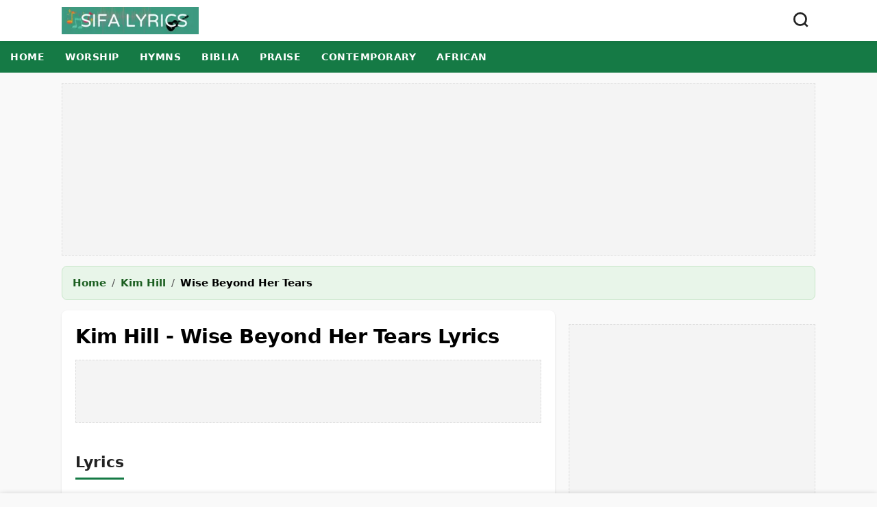

--- FILE ---
content_type: text/html; charset=UTF-8
request_url: https://sifalyrics.com/kim-hill-wise-beyond-her-tears-lyrics
body_size: 8383
content:
<!DOCTYPE html>
<html lang="en">
<head>
    <meta charset="utf-8">
    <meta name="viewport" content="width=device-width, initial-scale=1.0">
    <title>Wise Beyond Her Tears Lyrics  - Kim Hill</title>
    
    <meta name="description" content="Kim Hill Wise Beyond Her Tears Lyrics  ">
    <meta name="keywords" content="Lyrics, Kim Hill, Wise Beyond Her Tears">
    <meta name="robots" content="max-image-preview:large">
    <meta name="theme-color" content="#157a45">

        <link rel="canonical" href="https://sifalyrics.com/kim-hill-wise-beyond-her-tears-lyrics">
    
    <link rel="shortcut icon" href="https://sifalyrics.com/favicon.ico">

    <!-- Preconnect -->
    <link rel="preconnect" href="https://pagead2.googlesyndication.com">
    <link rel="preconnect" href="https://www.google-analytics.com">
    <link rel="dns-prefetch" href="https://img.youtube.com">

    
    <style>
        :root {
            /* WCAG Compliant Colors */
            --primary: #157a45; /* Dark Green */
            --primary-dark: #0e522d;
            --text: #1a1a1a;
            --bg: #f9f9f9;
            --card-bg: #fff;
            --border: #e0e0e0;
            --font-stack: system-ui, -apple-system, "Segoe UI", Roboto, "Helvetica Neue", Arial, sans-serif;
        }
        body { margin: 0; font-family: var(--font-stack); background: var(--bg); color: var(--text); line-height: 1.6; padding-bottom: 80px; /* Space for player */ }
        
        a { text-decoration: none; color: inherit; transition: color 0.2s, background-color 0.2s; }
        a:hover { color: var(--primary-dark); }
        
        .container { max-width: 1100px; margin: 0 auto; padding: 0 15px; }
        header { background: #fff; box-shadow: 0 2px 5px rgba(0,0,0,0.05); position: sticky; top: 0; z-index: 100; }
        .header-inner { display: flex; justify-content: space-between; align-items: center; height: 60px; }
        .logo img { height: 40px; width: auto; display: block; }
        
        /* Navigation Scroller */
        .nav-scroller { overflow-x: auto; background: var(--primary); white-space: nowrap; -webkit-overflow-scrolling: touch; }
        .nav-scroller ul { margin: 0; padding: 0; display: flex; list-style: none; }
        .nav-scroller a { display: block; padding: 12px 15px; color: #fff; font-weight: 600; font-size: 14px; text-transform: uppercase; letter-spacing: 0.5px; }
        .nav-scroller a:hover { background: rgba(0,0,0,0.2); }
        
        /* Breadcrumbs */
        .breadcrumbs-wrapper {
            background-color: #e8f5e9;
            border: 1px solid #c8e6c9;
            border-radius: 8px;
            padding: 12px 15px;
            margin: 15px 0;
        }
        .breadcrumbs { font-size: 0.95em; color: #2e3532; display: flex; flex-wrap: wrap; align-items: center; }
        .breadcrumbs a { color: #1b5e20; font-weight: 600; text-decoration: underline; text-decoration-color: transparent; }
        .breadcrumbs a:hover { text-decoration-color: #1b5e20; background-color: rgba(27, 94, 32, 0.05); border-radius: 4px; }
        .breadcrumbs span.sep { margin: 0 8px; color: #555; }
        .breadcrumbs span[aria-current="page"] { color: #000; font-weight: 700; }

        /* Main Grid */
        .main-grid { display: grid; grid-template-columns: 1fr; gap: 20px; margin-top: 10px; }
        @media(min-width: 768px) { .main-grid { grid-template-columns: minmax(0, 2fr) 1fr; } }

        /* Cards */
        .card { background: var(--card-bg); border-radius: 8px; box-shadow: 0 1px 3px rgba(0,0,0,0.1); padding: 20px; margin-bottom: 20px; }
        
        /* Typography */
        h1 { font-size: 1.8rem; margin: 0 0 15px 0; line-height: 1.3; color: #000; letter-spacing: -0.5px; }
        h2 { font-size: 1.4rem; margin: 25px 0 15px; border-bottom: 3px solid var(--primary); display: inline-block; color: #222; padding-bottom: 5px; }
        
        .lyrics-text { font-size: 1.25rem; white-space: pre-wrap; margin-bottom: 20px; font-family: 'Georgia', serif; color: #111; line-height: 1.7; }
        
        .share-btn { width: 100%; margin-bottom: 25px; background: #105eac; font-size: 16px; color: #fff; border: none; border-radius: 6px; padding: 12px; font-weight: 700; cursor: pointer; display: flex; align-items: center; justify-content: center; gap: 10px; }
        .share-btn:hover { background: #0c4b8e; }
        
        .video-wrapper { position: relative; padding-bottom: 56.25%; height: 0; background: #000; overflow: hidden; border-radius: 8px; margin: 20px 0; }
        .video-wrapper iframe, .video-wrapper img { position: absolute; top: 0; left: 0; width: 100%; height: 100%; object-fit: cover; border: 0; }
        .play-btn { position: absolute; top: 0; left: 0; width: 100%; height: 100%; background: rgba(0,0,0,0.5); border: none; padding: 0; display: flex; align-items: center; justify-content: center; cursor: pointer; z-index: 2; transition: 0.3s; }
        .play-btn:hover { background: rgba(0,0,0,0.4); }
        .play-btn::before { content: '▶'; font-size: 4rem; color: #fff; text-shadow: 0 2px 10px rgba(0,0,0,0.7); }
        
        .song-list { list-style: none; padding: 0; }
        .song-list li { border-bottom: 1px solid var(--border); }
        .song-list a { display: block; padding: 12px 0; color: #222; font-weight: 500; }
        .song-list a:hover { color: var(--primary); background: #f9f9f9; padding-left: 5px; }
        .sidebar-img { width: 100%; height: auto; border-radius: 8px; aspect-ratio: 1/1; background: #eee; }

        .ad-slot { background: #f4f4f4; display: flex; justify-content: center; align-items: center; margin: 15px 0; text-align: center; border: 1px dashed #ddd; }
        .ad-slot-responsive { min-height: 250px; }
        .ad-slot-fluid { min-height: 90px; }

        footer { background: #222; color: #ddd; padding: 40px 0; text-align: center; margin-top: 40px; font-size: 0.95rem; }
        footer nav { margin-bottom: 15px; }
        footer a { color: #fff; margin: 0 10px; text-decoration: none; font-weight: 600; }

        .btn { display: inline-block; padding: 10px 18px; background: var(--primary); color: #fff; border-radius: 4px; font-weight: bold; font-size: 0.9em; text-align: center; border: none; cursor: pointer; }
        .btn:hover { background: var(--primary-dark); }
        .btn-amazon { background: #146eb4; }
        .sr-only { position:absolute;width:1px;height:1px;padding:0;margin:-1px;overflow:hidden;clip:rect(0,0,0,0);border:0; }
        
        .search-container { padding: 15px; background: #f4f4f4; border-bottom: 1px solid #ddd; }
        .search-form { display: flex; gap: 10px; }
        .search-input { flex: 1; padding: 10px; border: 1px solid #999; border-radius: 4px; font-size: 16px; color: #000; }

        /* --- STICKY PLAYER CSS --- */
        #sticky-player {
            position: fixed;
            bottom: 0;
            left: 0;
            width: 100%;
            background: #1a1a1a;
            color: #fff;
            padding: 10px 15px;
            box-shadow: 0 -2px 10px rgba(0,0,0,0.4);
            z-index: 1000;
            transform: translateY(110%); /* Hidden by default */
            transition: transform 0.4s ease-out;
            display: flex;
            align-items: center;
            gap: 15px;
            box-sizing: border-box;
        }
        #sticky-player.visible {
            transform: translateY(0);
        }
        .sp-info { flex: 1; min-width: 0; }
        .sp-title { font-size: 14px; font-weight: 700; white-space: nowrap; overflow: hidden; text-overflow: ellipsis; display: block; margin-bottom: 2px; }
        .sp-status { font-size: 11px; color: #aaa; text-transform: uppercase; }
        
        .sp-controls { display: flex; align-items: center; gap: 15px; }
        .sp-btn { background: none; border: none; color: #fff; cursor: pointer; padding: 5px; display: flex; align-items: center; transition: color 0.2s; }
        .sp-btn:hover { color: var(--primary); }
        .sp-btn svg { width: 24px; height: 24px; fill: currentColor; }
        .sp-btn-play svg { width: 32px; height: 32px; }
        
        .sp-lyrics-btn { 
            background: #333; color: #fff; font-size: 12px; padding: 6px 12px; 
            border-radius: 20px; border: 1px solid #555; white-space: nowrap;
        }
        .sp-lyrics-btn:hover { background: #fff; color: #000; }

        /* Hidden YT Container */
        #yt-player-container { position: absolute; width: 1px; height: 1px; left: -9999px; overflow: hidden; }

        @media (max-width: 600px) {
            #sticky-player { flex-wrap: wrap; padding: 10px; }
            .sp-info { width: 100%; margin-bottom: 8px; text-align: center; }
            .sp-controls { margin: 0 auto; }
        }
    </style>

    <!-- Social Meta Tags -->
    <meta property="og:title" content="Wise Beyond Her Tears Lyrics - Kim Hill">
    <meta property="og:type" content="article">
    <meta property="og:url" content="https://sifalyrics.com/kim-hill-wise-beyond-her-tears-lyrics">
        <meta name="twitter:card" content="summary_large_image">
</head>

<body>
    <!-- Header -->
    <header>
        <div class="container header-inner">
            <a href="/" class="logo" aria-label="Sifa Lyrics Home">
                <img src="/images/logo.webp" width="150" height="30" alt="Sifa Lyrics Logo" loading="eager">
            </a>
            
            <button onclick="toggleSearch()" class="btn" style="background:transparent; color:#222; padding:8px;" aria-label="Open Search" aria-expanded="false" aria-controls="search-bar">
                <svg width="26" height="26" viewBox="0 0 24 24" fill="none" stroke="currentColor" stroke-width="2.5" aria-hidden="true"><circle cx="11" cy="11" r="8"/><line x1="21" y1="21" x2="16.65" y2="16.65"/></svg>
            </button>
        </div>
        
        <!-- Search Bar -->
        <div id="search-bar" class="search-container" style="display:none;">
            <form action="/search" method="GET" class="container search-form" role="search">
                <label for="site-search" class="sr-only">Search songs, artists, or lyrics</label>
                <input id="site-search" type="search" name="q" class="search-input" placeholder="Search songs..." required>
                <button type="submit" class="btn">Search</button>
            </form>
        </div>
    </header>

    <!-- Navigation -->
    <nav class="nav-scroller" aria-label="Main Navigation">
        <ul class="container">
            <li><a href="/">Home</a></li>
            <li><a href="https://sifalyrics.com/worship">Worship</a></li>
            <li><a href="https://sifalyrics.com/hymns">Hymns</a></li>
            <li><a href="https://sifalyrics.com/swahili-bible">Biblia</a></li>
            <li><a href="https://sifalyrics.com/praise">Praise</a></li>
            <li><a href="https://sifalyrics.com/contemporary">Contemporary</a></li>
            <li><a href="https://sifalyrics.com/african">African</a></li>
        </ul>
    </nav>

    <!-- Header Ad -->
    <div class="container">
        <div class="ad-slot ad-slot-responsive" id="ad-header" aria-hidden="true"></div>
    </div>

    <!-- Breadcrumbs -->
    <div class="container">
        <div class="breadcrumbs-wrapper">
            <nav class="breadcrumbs" aria-label="Breadcrumb" itemscope itemtype="https://schema.org/BreadcrumbList">
                <span itemprop="itemListElement" itemscope itemtype="https://schema.org/ListItem">
                    <a itemprop="item" href="/"><span itemprop="name">Home</span></a><meta itemprop="position" content="1">
                </span>
                <span class="sep" aria-hidden="true">/</span>
                <span itemprop="itemListElement" itemscope itemtype="https://schema.org/ListItem">
                    <a itemprop="item" href="https://sifalyrics.com/artist/kim-hill"><span itemprop="name">Kim Hill</span></a><meta itemprop="position" content="2">
                </span>
                <span class="sep" aria-hidden="true">/</span>
                <span itemprop="name" aria-current="page">Wise Beyond Her Tears</span>
            </nav>
        </div>
    </div>

    <main class="container main-grid">
        <!-- Main Content -->
        <article class="content-col">
            <div class="card">
                <h1 class="section">Kim Hill - Wise Beyond Her Tears Lyrics </h1>

                <!-- Meta Info -->
                                
                <!-- Content Ad -->
                <div class="ad-slot ad-slot-fluid" id="ad-content-top" aria-hidden="true"></div>

                <h2>Lyrics</h2>
                <div class="lyrics-text">
                    <p>She needed to believe his reasons<br>And when she couldn't believe, she cried<br>She was so young and he rode in<br>On the dreams of her teenage nights<br>But with a string of white lies behind him<br>The end of a dream was clear<br>There'd come a day she would awake<br>Wise beyond her tears<br><br>She learns from her mistakes<br>That's what mistakes are for<br>She rolls with her heartaches<br>They don't rock her like before<br>Every day, she's twice as strong<br>Smarter every year<br>She'll cry some, but she'll go on<br>Wise beyond her tears<br><br>It hurt when they were separated<br>She was borderline blue sometimes<br>When we would phone and say he was wrong<br>She was way beyond borderline<br>But actions are louder than whispers<br>And only fools would deny what they hear<br>So one last time, she cut off the line<br>Wise beyond her tears<br><br>She learns from her mistakes<br>That's what mistakes are for<br>She rolls with her heartaches<br>They don't rock her like before<br>Every day, she's twice as strong<br>Smarter every year<br>She'll cry some, but she'll go on<br>Wise beyond her tears<br><br>Yeah, every day, she's twice as strong<br>Smarter every year<br>She'll cry some, but she'll go on<br>Wise beyond her tears<br><br>Wise beyond her tears<br>Wise beyond her tears<br></p>
                </div>

                <button id="native-share-btn" class="share-btn">
                    <span>Share This Song</span>
                    <svg width="20" height="20" viewBox="0 0 24 24" fill="none" stroke="currentColor" stroke-width="2" stroke-linecap="round" stroke-linejoin="round"><path d="M4 12v8a2 2 0 0 0 2 2h12a2 2 0 0 0 2-2v-8"></path><polyline points="16 6 12 2 8 6"></polyline><line x1="12" y1="2" x2="12" y2="15"></line></svg>
                </button>

                                <div id="video-section">
                    <h2>Video</h2>
                    <p style="margin-bottom:10px; color:#444;"> KIM HILL - WISE BEYOND HER TEARS </p>
                    
                    <div class="video-wrapper" data-vid="fNeSkLQYT_g">
                        <img src="https://img.youtube.com/vi/fNeSkLQYT_g/hqdefault.jpg" alt="Thumbnail for Wise Beyond Her Tears video" loading="lazy">
                        <button class="play-btn" onclick="loadVideo(this)" aria-label="Play Video for Wise Beyond Her Tears"></button>
                    </div>
                </div>
                
                            </div>
        </article>

        <!-- Sidebar -->
        <aside class="sidebar-col">
            
            <div class="ad-slot ad-slot-responsive" id="ad-sidebar" style="margin-top: 20px;" aria-hidden="true"></div>

            <div class="card" style="margin-top: 20px;">
                <h2>Kim Hill Songs</h2>
                <ul class="song-list">
                                        <li><a href="/kim-hill-no-one-like-you-lyrics">No One Like You</a></li>
                                        <li><a href="/kim-hill-shell-come-around-lyrics">She&#039;ll Come Around</a></li>
                                        <li><a href="/kim-hill-be-magnified-lyrics">Be Magnified</a></li>
                                        <li><a href="/kim-hill-change-your-heart-lyrics">Change Your Heart</a></li>
                                        <li><a href="/kim-hill-be-lifted-up-lyrics">Be Lifted Up</a></li>
                                        <li><a href="/kim-hill-smile-on-you-lyrics">Smile On You</a></li>
                                        <li><a href="/kim-hill-oh-most-high-lyrics">Oh Most High</a></li>
                                        <li><a href="/kim-hill-you-rescue-me-lyrics">You Rescue Me</a></li>
                                        <li><a href="/kim-hill-the-solid-rock-lyrics">The Solid Rock</a></li>
                                        <li><a href="/kim-hill-i-cant-believe-lyrics">I Can&#039;t Believe</a></li>
                                    </ul>
            </div>
            
            <div class="card">
                <h2>Related Songs</h2>
                <ul class="song-list">
                                        <li><a href="/whitecross-love-on-the-line-lyrics">Love On The Line</a></li>
                                        <li><a href="/faith-evans-do-your-time-lyrics">Do Your Time</a></li>
                                        <li><a href="/disciple-resurrecting-reasons-lyrics">Resurrecting Reasons</a></li>
                                        <li><a href="/elevation-rhythm-all-that-youve-done-for-me-lyrics">All That You&#039;ve Done (For Me)</a></li>
                                        <li><a href="/tommy-walker-take-my-life-lyrics">Take My Life</a></li>
                                    </ul>
            </div>
        </aside>
    </main>

    <!-- Bottom Ad -->
    <div class="container">
        <div class="ad-slot ad-slot-fluid" id="ad-bottom" aria-hidden="true"></div>
    </div>

    <footer role="contentinfo">
        <div class="container">
            <nav aria-label="Footer Navigation">
                <a href="/">Home</a>
                <a href="/about">About</a>
                <a href="/privacy">Privacy</a>
                <a href="/contact">Contact</a>
            </nav>
            <p style="margin-top:15px">&copy; 2026 Sifa Lyrics</p>
        </div>
    </footer>

    <!-- STICKY PLAYER HTML -->
        <div id="sticky-player" role="region" aria-label="Music Player">
        <div class="sp-info">
            <div id="sp-title" class="sp-title">Loading...</div>
            <div id="sp-status" class="sp-status">In Queue</div>
        </div>

        <div class="sp-controls">
            <!-- Prev -->
            <button class="sp-btn" id="sp-prev" aria-label="Previous Song">
                <svg viewBox="0 0 24 24"><path d="M6 6h2v12H6zm3.5 6l8.5 6V6z"/></svg>
            </button>
            
            <!-- Play/Pause -->
            <button class="sp-btn sp-btn-play" id="sp-toggle" aria-label="Play">
                <svg id="icon-play" viewBox="0 0 24 24"><path d="M8 5v14l11-7z"/></svg>
                <svg id="icon-pause" viewBox="0 0 24 24" style="display:none"><path d="M6 19h4V5H6v14zm8-14v14h4V5h-4z"/></svg>
            </button>
            
            <!-- Next -->
            <button class="sp-btn" id="sp-next" aria-label="Next Song">
                <svg viewBox="0 0 24 24"><path d="M6 18l8.5-6L6 6v12zM16 6v12h2V6h-2z"/></svg>
            </button>
        </div>

        <!-- View Lyrics -->
        <a href="#" id="sp-lyrics-link" class="sp-lyrics-btn">View Lyrics</a>

        <!-- Media Sources -->
        <audio id="html5-audio" style="display:none"></audio>
        <div id="yt-player-container"><div id="yt-player-target"></div></div>
    </div>

    <!-- PREPARE DATA FOR JS -->
        
    <!-- Scripts -->
    <script>
        // 1. Light Youtube Embed (On Page)
        function loadVideo(btn) {
            var wrapper = btn.parentElement;
            var vid = wrapper.getAttribute('data-vid');
            wrapper.innerHTML = '<iframe src="https://www.youtube.com/embed/' + vid + '?autoplay=1" title="YouTube video player" allow="autoplay; encrypted-media" allowfullscreen width="100%" height="100%" style="position:absolute;top:0;left:0;border:0;"></iframe>';
        }

        // 2. Search Toggle
        function toggleSearch() {
            var s = document.getElementById('search-bar');
            var btn = document.querySelector('button[onclick="toggleSearch()"]');
            
            if (s.style.display === 'none') {
                s.style.display = 'block';
                btn.setAttribute('aria-expanded', 'true');
                document.getElementById('site-search').focus();
            } else {
                s.style.display = 'none';
                btn.setAttribute('aria-expanded', 'false');
            }
        }

        // 3. Share
        document.getElementById('native-share-btn').addEventListener('click', () => {
            if (navigator.share) {
                navigator.share({
                    title: 'Wise Beyond Her Tears Lyrics',
                    text: 'Check out lyrics for Wise Beyond Her Tears by Kim Hill',
                    url: window.location.href,
                });
            } else {
                prompt('Copy this URL to share:', window.location.href);
            }
        });

        // 4. Deferred Loading (Lazy Load)
        let lazyLoaded = false;
        function lazyLoadScripts() {
            if (lazyLoaded) return;
            lazyLoaded = true;

            // GA
            const gaScript = document.createElement('script');
            gaScript.src = 'https://www.googletagmanager.com/gtag/js?id=G-MVPDC28HKK';
            gaScript.async = true;
            document.head.appendChild(gaScript);
            gaScript.onload = function() {
                window.dataLayer = window.dataLayer || [];
                function gtag(){dataLayer.push(arguments);}
                gtag('js', new Date());
                gtag('config', 'G-MVPDC28HKK', {
                    'traffic_type': 'legitimate_traffic' 
                });
            };

            // Ads
            const adScript = document.createElement('script');
            adScript.src = 'https://pagead2.googlesyndication.com/pagead/js/adsbygoogle.js';
            adScript.async = true;
            adScript.setAttribute('data-ad-client', 'ca-pub-7455650855485347');
            document.head.appendChild(adScript);

            // Inject Ads
            document.getElementById('ad-header').innerHTML = '<ins class="adsbygoogle" style="display:block" data-ad-client="ca-pub-7455650855485347" data-ad-slot="3275865256" data-ad-format="auto" data-full-width-responsive="true"></ins>';
            document.getElementById('ad-content-top').innerHTML = '<ins class="adsbygoogle" style="display:block" data-ad-format="fluid" data-ad-layout-key="-hh-5+1v-2l-d" data-ad-client="ca-pub-7455650855485347" data-ad-slot="1096826800"></ins>';
            document.getElementById('ad-sidebar').innerHTML = '<ins class="adsbygoogle" style="display:block" data-ad-client="ca-pub-7455650855485347" data-ad-slot="5958556653" data-ad-format="auto" data-full-width-responsive="true"></ins>';
            document.getElementById('ad-bottom').innerHTML = '<ins class="adsbygoogle" style="display:block" data-ad-format="autorelaxed" data-ad-client="ca-pub-7455650855485347" data-ad-slot="7012618020"></ins>';

            setTimeout(function(){
                var ads = document.getElementsByClassName('adsbygoogle');
                for (var i = 0; i < ads.length; i++) {
                    try { (adsbygoogle = window.adsbygoogle || []).push({}); } catch (e) {}
                }
            }, 500);

            fetch('/track-view?song_id=41937_US_18.227.161.94').catch(e=>{});
        }

        ['scroll', 'mousemove', 'touchstart', 'click'].forEach(evt => window.addEventListener(evt, lazyLoadScripts, {passive: true, once: true}));
        setTimeout(lazyLoadScripts, 4000);

        // 5. HYBRID AUDIO/YOUTUBE STICKY PLAYER
                (function() {
            // Data from Server - Prepared in @php block above
            const playlist = [{"title":"My Whole Life Has Changed","audio":"lee-williams-the-spiritual-qcs-my-whole-life-has-changed.mp3","youtube":"a1fEpSIHbhA","slug":"lee-williams-the-spiritual-qcs-my-whole-life-has-changed-lyrics"},{"title":"On the Wings of A Snow White Dove","audio":"evie-on-the-wings-of-a-snow-white-dove.mp3","youtube":"wzQU23f09FM","slug":"evie-on-the-wings-of-a-snow-white-dove-lyrics"},{"title":"Worthy Is the Lamb","audio":"darlene-zschech-worthy-is-the-lamb.mp3","youtube":"PPmMnvcAVos","slug":"darlene-zschech-worthy-is-the-lamb-lyrics"},{"title":"I Rest My Case At The Cross","audio":"the-perrys-i-rest-my-case-at-the-cross.mp3","youtube":"lATiqPi_bhM","slug":"the-perrys-i-rest-my-case-at-the-cross-lyrics"},{"title":"Cornerstone","audio":"tobymac-cornerstone.mp3","youtube":"m7NQ5AvuMPM","slug":"tobymac-cornerstone-lyrics"},{"title":"I Almost Let Go","audio":"kurt-carr-i-almost-let-go.mp3","youtube":"NN1r0rW6TIU","slug":"kurt-carr-i-almost-let-go-lyrics"},{"title":"A Thousand Candles","audio":"evie-a-thousand-candles.mp3","youtube":"9fjZ0Ji7pe0","slug":"evie-a-thousand-candles-lyrics"},{"title":"You Gave A Song","audio":"evie-you-gave-a-song.mp3","youtube":"IcFKOXV94c4","slug":"evie-you-gave-a-song-lyrics"},{"title":"Oasis","audio":"relient-k-oasis.mp3","youtube":"RIRw-_kqBtY","slug":"relient-k-oasis-lyrics"},{"title":"Oh For A Thousand Tongues","audio":"the-nelons-oh-for-a-thousand-tongues.mp3","youtube":"YVbt8t9oiqo","slug":"the-nelons-oh-for-a-thousand-tongues-lyrics"}];
            
            if (!playlist || playlist.length === 0) return;

            // DOM Elements
            const playerBar = document.getElementById('sticky-player');
            const titleEl = document.getElementById('sp-title');
            const statusEl = document.getElementById('sp-status');
            const audioEl = document.getElementById('html5-audio');
            const playBtn = document.getElementById('sp-toggle');
            const iconPlay = document.getElementById('icon-play');
            const iconPause = document.getElementById('icon-pause');
            const nextBtn = document.getElementById('sp-next');
            const prevBtn = document.getElementById('sp-prev');
            const lyricsLink = document.getElementById('sp-lyrics-link');

            // State
            let currentIndex = 0;
            let currentMode = 'none'; // 'audio' or 'youtube'
            let ytPlayer = null;
            let isYtReady = false;
            let isPlaying = false;
            let hasInitialized = false;

            // --- Scroll Detection ---
            window.addEventListener('scroll', function initPlayerOnScroll() {
                if (window.scrollY > 300 && !hasInitialized) {
                    hasInitialized = true;
                    playerBar.classList.add('visible');
                    loadTrack(currentIndex, false); // Load metadata, don't autoplay yet
                    loadYoutubeAPI(); // Prep the API
                }
            });

            // --- YouTube API Loader ---
            function loadYoutubeAPI() {
                if(window.YT) return;
                var tag = document.createElement('script');
                tag.src = "https://www.youtube.com/iframe_api";
                var firstScriptTag = document.getElementsByTagName('script')[0];
                firstScriptTag.parentNode.insertBefore(tag, firstScriptTag);
            }

            // Global callback for YouTube
            window.onYouTubeIframeAPIReady = function() {
                ytPlayer = new YT.Player('yt-player-target', {
                    height: '1',
                    width: '1',
                    playerVars: { 'playsinline': 1, 'controls': 0 },
                    events: {
                        'onReady': onYtReady,
                        'onStateChange': onYtStateChange
                    }
                });
            };

            function onYtReady(event) {
                isYtReady = true;
                if(currentMode === 'youtube' && isPlaying) {
                    ytPlayer.loadVideoById(playlist[currentIndex].youtube);
                }
            }

            function onYtStateChange(event) {
                // YT.PlayerState.ENDED = 0
                if (event.data === 0) {
                    playNext();
                }
            }

            // --- Player Logic ---

            function loadTrack(index, autoPlay = true) {
                if (index < 0) index = playlist.length - 1;
                if (index >= playlist.length) index = 0;
                
                currentIndex = index;
                const track = playlist[index];
                
                // Update UI
                titleEl.textContent = track.title;
                lyricsLink.href = '/' + track.slug;
                
                // Determine Source
                // Priority: Audio MP3 > YouTube Embed
                stopAll();

                if (track.audio) {
                    currentMode = 'audio';
                    statusEl.textContent = 'Audio';
                    audioEl.src = 'https://sifalyrics.com/audio/' + track.audio;
                    if(autoPlay) {
                        audioEl.play().then(() => setPlayState(true)).catch(e => setPlayState(false));
                    }
                } else if (track.youtube_url) {
                    currentMode = 'youtube';
                    statusEl.textContent = 'YouTube Source';
                    if (isYtReady && autoPlay) {
                        ytPlayer.loadVideoById(track.youtube);
                        setPlayState(true);
                    } else if(isYtReady) {
                        ytPlayer.cueVideoById(track.youtube);
                    }
                } else {
                    currentMode = 'none';
                    statusEl.textContent = 'No Audio Available';
                }
            }

            function stopAll() {
                // Stop HTML5
                audioEl.pause();
                audioEl.currentTime = 0;
                // Stop YT
                if(isYtReady && ytPlayer && ytPlayer.stopVideo) {
                    ytPlayer.stopVideo();
                }
                setPlayState(false);
            }

            function togglePlay() {
                if (isPlaying) {
                    if (currentMode === 'audio') audioEl.pause();
                    if (currentMode === 'youtube' && isYtReady) ytPlayer.pauseVideo();
                    setPlayState(false);
                } else {
                    if (currentMode === 'audio') audioEl.play();
                    if (currentMode === 'youtube' && isYtReady) {
                         // Check if loaded, if not load it now
                         if(ytPlayer.getPlayerState() !== 1 && ytPlayer.getPlayerState() !== 2) {
                             ytPlayer.loadVideoById(playlist[currentIndex].youtube);
                         } else {
                             ytPlayer.playVideo();
                         }
                    }
                    setPlayState(true);
                }
            }

            function setPlayState(playing) {
                isPlaying = playing;
                if (playing) {
                    iconPlay.style.display = 'none';
                    iconPause.style.display = 'block';
                } else {
                    iconPlay.style.display = 'block';
                    iconPause.style.display = 'none';
                }
            }

            function playNext() {
                loadTrack(currentIndex + 1, true);
            }

            function playPrev() {
                loadTrack(currentIndex - 1, true);
            }

            // HTML5 Audio Events
            audioEl.addEventListener('ended', playNext);
            audioEl.addEventListener('play', () => setPlayState(true));
            audioEl.addEventListener('pause', () => setPlayState(false));

            // Controls Events
            playBtn.addEventListener('click', togglePlay);
            nextBtn.addEventListener('click', playNext);
            prevBtn.addEventListener('click', playPrev);

        })();
            </script>
</body>
</html>